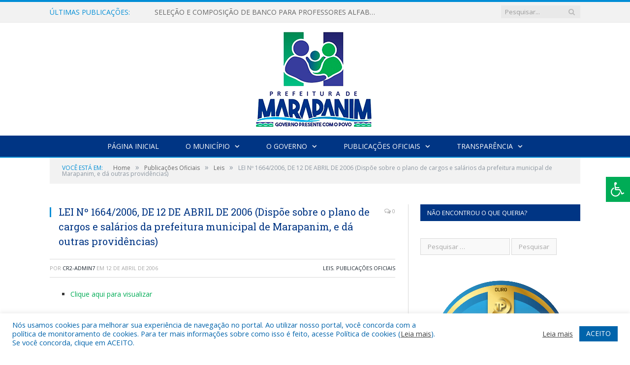

--- FILE ---
content_type: text/html; charset=UTF-8
request_url: https://marapanim.pa.gov.br/lei-no-1664-2006-de-12-de-abril-de-2006/
body_size: 16936
content:

<!DOCTYPE html>

<!--[if IE 8]> <html class="ie ie8" lang="pt-BR"> <![endif]-->
<!--[if IE 9]> <html class="ie ie9" lang="pt-BR"> <![endif]-->
<!--[if gt IE 9]><!--> <html lang="pt-BR"> <!--<![endif]-->

<head>


<meta charset="UTF-8" />


 
<meta name="viewport" content="width=device-width, initial-scale=1" />
<link rel="pingback" href="https://marapanim.pa.gov.br/xmlrpc.php" />
	
<link rel="shortcut icon" href="https://marapanim.pa.gov.br/wp-content/uploads/2020/06/favicon-cr2.png" />	

<link rel="apple-touch-icon-precomposed" href="https://marapanim.pa.gov.br/wp-content/uploads/2020/06/favicon-cr2.png" />
	
<meta name='robots' content='index, follow, max-image-preview:large, max-snippet:-1, max-video-preview:-1' />
	<style>img:is([sizes="auto" i], [sizes^="auto," i]) { contain-intrinsic-size: 3000px 1500px }</style>
	
	<!-- This site is optimized with the Yoast SEO plugin v26.0 - https://yoast.com/wordpress/plugins/seo/ -->
	<title>LEI Nº 1664/2006, DE 12 DE ABRIL DE 2006 (Dispõe sobre o plano de cargos e salários da prefeitura municipal de Marapanim, e dá outras providências) - Prefeitura Municipal de Marapanim | Gestão 2025-2028</title>
	<link rel="canonical" href="https://marapanim.pa.gov.br/lei-no-1664-2006-de-12-de-abril-de-2006/" />
	<meta property="og:locale" content="pt_BR" />
	<meta property="og:type" content="article" />
	<meta property="og:title" content="LEI Nº 1664/2006, DE 12 DE ABRIL DE 2006 (Dispõe sobre o plano de cargos e salários da prefeitura municipal de Marapanim, e dá outras providências) - Prefeitura Municipal de Marapanim | Gestão 2025-2028" />
	<meta property="og:description" content="Clique aqui para visualizar" />
	<meta property="og:url" content="https://marapanim.pa.gov.br/lei-no-1664-2006-de-12-de-abril-de-2006/" />
	<meta property="og:site_name" content="Prefeitura Municipal de Marapanim | Gestão 2025-2028" />
	<meta property="article:published_time" content="2006-04-12T17:52:36+00:00" />
	<meta property="article:modified_time" content="2022-05-11T17:57:41+00:00" />
	<meta property="og:image" content="https://marapanim.pa.gov.br/wp-content/uploads/2022/05/Sem-imagem-colorido-marapanim.png" />
	<meta property="og:image:width" content="1024" />
	<meta property="og:image:height" content="768" />
	<meta property="og:image:type" content="image/png" />
	<meta name="author" content="cr2-admin7" />
	<meta name="twitter:label1" content="Escrito por" />
	<meta name="twitter:data1" content="cr2-admin7" />
	<script type="application/ld+json" class="yoast-schema-graph">{"@context":"https://schema.org","@graph":[{"@type":"WebPage","@id":"https://marapanim.pa.gov.br/lei-no-1664-2006-de-12-de-abril-de-2006/","url":"https://marapanim.pa.gov.br/lei-no-1664-2006-de-12-de-abril-de-2006/","name":"LEI Nº 1664/2006, DE 12 DE ABRIL DE 2006 (Dispõe sobre o plano de cargos e salários da prefeitura municipal de Marapanim, e dá outras providências) - Prefeitura Municipal de Marapanim | Gestão 2025-2028","isPartOf":{"@id":"https://marapanim.pa.gov.br/#website"},"primaryImageOfPage":{"@id":"https://marapanim.pa.gov.br/lei-no-1664-2006-de-12-de-abril-de-2006/#primaryimage"},"image":{"@id":"https://marapanim.pa.gov.br/lei-no-1664-2006-de-12-de-abril-de-2006/#primaryimage"},"thumbnailUrl":"https://marapanim.pa.gov.br/wp-content/uploads/2022/05/Sem-imagem-colorido-marapanim.png","datePublished":"2006-04-12T17:52:36+00:00","dateModified":"2022-05-11T17:57:41+00:00","author":{"@id":"https://marapanim.pa.gov.br/#/schema/person/c63c27b387c1d13f31bd16a4b0ef3d33"},"inLanguage":"pt-BR","potentialAction":[{"@type":"ReadAction","target":["https://marapanim.pa.gov.br/lei-no-1664-2006-de-12-de-abril-de-2006/"]}]},{"@type":"ImageObject","inLanguage":"pt-BR","@id":"https://marapanim.pa.gov.br/lei-no-1664-2006-de-12-de-abril-de-2006/#primaryimage","url":"https://marapanim.pa.gov.br/wp-content/uploads/2022/05/Sem-imagem-colorido-marapanim.png","contentUrl":"https://marapanim.pa.gov.br/wp-content/uploads/2022/05/Sem-imagem-colorido-marapanim.png","width":1024,"height":768},{"@type":"WebSite","@id":"https://marapanim.pa.gov.br/#website","url":"https://marapanim.pa.gov.br/","name":"Prefeitura Municipal de Marapanim | Gestão 2025-2028","description":"Site oficial da Prefeitura Municipal de Marapanim","potentialAction":[{"@type":"SearchAction","target":{"@type":"EntryPoint","urlTemplate":"https://marapanim.pa.gov.br/?s={search_term_string}"},"query-input":{"@type":"PropertyValueSpecification","valueRequired":true,"valueName":"search_term_string"}}],"inLanguage":"pt-BR"},{"@type":"Person","@id":"https://marapanim.pa.gov.br/#/schema/person/c63c27b387c1d13f31bd16a4b0ef3d33","name":"cr2-admin7","image":{"@type":"ImageObject","inLanguage":"pt-BR","@id":"https://marapanim.pa.gov.br/#/schema/person/image/","url":"https://secure.gravatar.com/avatar/7e0402aa11e91bb8aa8a7c6b64146517a7337d48fdac50e07c495efd61016444?s=96&d=mm&r=g","contentUrl":"https://secure.gravatar.com/avatar/7e0402aa11e91bb8aa8a7c6b64146517a7337d48fdac50e07c495efd61016444?s=96&d=mm&r=g","caption":"cr2-admin7"},"url":"https://marapanim.pa.gov.br/author/cr2-admin7/"}]}</script>
	<!-- / Yoast SEO plugin. -->


<link rel='dns-prefetch' href='//maxcdn.bootstrapcdn.com' />
<link rel='dns-prefetch' href='//fonts.googleapis.com' />
<link rel="alternate" type="application/rss+xml" title="Feed para Prefeitura Municipal de Marapanim | Gestão 2025-2028 &raquo;" href="https://marapanim.pa.gov.br/feed/" />
<link rel="alternate" type="application/rss+xml" title="Feed de comentários para Prefeitura Municipal de Marapanim | Gestão 2025-2028 &raquo;" href="https://marapanim.pa.gov.br/comments/feed/" />
<script type="text/javascript">
/* <![CDATA[ */
window._wpemojiSettings = {"baseUrl":"https:\/\/s.w.org\/images\/core\/emoji\/16.0.1\/72x72\/","ext":".png","svgUrl":"https:\/\/s.w.org\/images\/core\/emoji\/16.0.1\/svg\/","svgExt":".svg","source":{"concatemoji":"https:\/\/marapanim.pa.gov.br\/wp-includes\/js\/wp-emoji-release.min.js?ver=6.8.3"}};
/*! This file is auto-generated */
!function(s,n){var o,i,e;function c(e){try{var t={supportTests:e,timestamp:(new Date).valueOf()};sessionStorage.setItem(o,JSON.stringify(t))}catch(e){}}function p(e,t,n){e.clearRect(0,0,e.canvas.width,e.canvas.height),e.fillText(t,0,0);var t=new Uint32Array(e.getImageData(0,0,e.canvas.width,e.canvas.height).data),a=(e.clearRect(0,0,e.canvas.width,e.canvas.height),e.fillText(n,0,0),new Uint32Array(e.getImageData(0,0,e.canvas.width,e.canvas.height).data));return t.every(function(e,t){return e===a[t]})}function u(e,t){e.clearRect(0,0,e.canvas.width,e.canvas.height),e.fillText(t,0,0);for(var n=e.getImageData(16,16,1,1),a=0;a<n.data.length;a++)if(0!==n.data[a])return!1;return!0}function f(e,t,n,a){switch(t){case"flag":return n(e,"\ud83c\udff3\ufe0f\u200d\u26a7\ufe0f","\ud83c\udff3\ufe0f\u200b\u26a7\ufe0f")?!1:!n(e,"\ud83c\udde8\ud83c\uddf6","\ud83c\udde8\u200b\ud83c\uddf6")&&!n(e,"\ud83c\udff4\udb40\udc67\udb40\udc62\udb40\udc65\udb40\udc6e\udb40\udc67\udb40\udc7f","\ud83c\udff4\u200b\udb40\udc67\u200b\udb40\udc62\u200b\udb40\udc65\u200b\udb40\udc6e\u200b\udb40\udc67\u200b\udb40\udc7f");case"emoji":return!a(e,"\ud83e\udedf")}return!1}function g(e,t,n,a){var r="undefined"!=typeof WorkerGlobalScope&&self instanceof WorkerGlobalScope?new OffscreenCanvas(300,150):s.createElement("canvas"),o=r.getContext("2d",{willReadFrequently:!0}),i=(o.textBaseline="top",o.font="600 32px Arial",{});return e.forEach(function(e){i[e]=t(o,e,n,a)}),i}function t(e){var t=s.createElement("script");t.src=e,t.defer=!0,s.head.appendChild(t)}"undefined"!=typeof Promise&&(o="wpEmojiSettingsSupports",i=["flag","emoji"],n.supports={everything:!0,everythingExceptFlag:!0},e=new Promise(function(e){s.addEventListener("DOMContentLoaded",e,{once:!0})}),new Promise(function(t){var n=function(){try{var e=JSON.parse(sessionStorage.getItem(o));if("object"==typeof e&&"number"==typeof e.timestamp&&(new Date).valueOf()<e.timestamp+604800&&"object"==typeof e.supportTests)return e.supportTests}catch(e){}return null}();if(!n){if("undefined"!=typeof Worker&&"undefined"!=typeof OffscreenCanvas&&"undefined"!=typeof URL&&URL.createObjectURL&&"undefined"!=typeof Blob)try{var e="postMessage("+g.toString()+"("+[JSON.stringify(i),f.toString(),p.toString(),u.toString()].join(",")+"));",a=new Blob([e],{type:"text/javascript"}),r=new Worker(URL.createObjectURL(a),{name:"wpTestEmojiSupports"});return void(r.onmessage=function(e){c(n=e.data),r.terminate(),t(n)})}catch(e){}c(n=g(i,f,p,u))}t(n)}).then(function(e){for(var t in e)n.supports[t]=e[t],n.supports.everything=n.supports.everything&&n.supports[t],"flag"!==t&&(n.supports.everythingExceptFlag=n.supports.everythingExceptFlag&&n.supports[t]);n.supports.everythingExceptFlag=n.supports.everythingExceptFlag&&!n.supports.flag,n.DOMReady=!1,n.readyCallback=function(){n.DOMReady=!0}}).then(function(){return e}).then(function(){var e;n.supports.everything||(n.readyCallback(),(e=n.source||{}).concatemoji?t(e.concatemoji):e.wpemoji&&e.twemoji&&(t(e.twemoji),t(e.wpemoji)))}))}((window,document),window._wpemojiSettings);
/* ]]> */
</script>
<style id='wp-emoji-styles-inline-css' type='text/css'>

	img.wp-smiley, img.emoji {
		display: inline !important;
		border: none !important;
		box-shadow: none !important;
		height: 1em !important;
		width: 1em !important;
		margin: 0 0.07em !important;
		vertical-align: -0.1em !important;
		background: none !important;
		padding: 0 !important;
	}
</style>
<link rel='stylesheet' id='wp-block-library-css' href='https://marapanim.pa.gov.br/wp-includes/css/dist/block-library/style.min.css?ver=6.8.3' type='text/css' media='all' />
<style id='classic-theme-styles-inline-css' type='text/css'>
/*! This file is auto-generated */
.wp-block-button__link{color:#fff;background-color:#32373c;border-radius:9999px;box-shadow:none;text-decoration:none;padding:calc(.667em + 2px) calc(1.333em + 2px);font-size:1.125em}.wp-block-file__button{background:#32373c;color:#fff;text-decoration:none}
</style>
<style id='global-styles-inline-css' type='text/css'>
:root{--wp--preset--aspect-ratio--square: 1;--wp--preset--aspect-ratio--4-3: 4/3;--wp--preset--aspect-ratio--3-4: 3/4;--wp--preset--aspect-ratio--3-2: 3/2;--wp--preset--aspect-ratio--2-3: 2/3;--wp--preset--aspect-ratio--16-9: 16/9;--wp--preset--aspect-ratio--9-16: 9/16;--wp--preset--color--black: #000000;--wp--preset--color--cyan-bluish-gray: #abb8c3;--wp--preset--color--white: #ffffff;--wp--preset--color--pale-pink: #f78da7;--wp--preset--color--vivid-red: #cf2e2e;--wp--preset--color--luminous-vivid-orange: #ff6900;--wp--preset--color--luminous-vivid-amber: #fcb900;--wp--preset--color--light-green-cyan: #7bdcb5;--wp--preset--color--vivid-green-cyan: #00d084;--wp--preset--color--pale-cyan-blue: #8ed1fc;--wp--preset--color--vivid-cyan-blue: #0693e3;--wp--preset--color--vivid-purple: #9b51e0;--wp--preset--gradient--vivid-cyan-blue-to-vivid-purple: linear-gradient(135deg,rgba(6,147,227,1) 0%,rgb(155,81,224) 100%);--wp--preset--gradient--light-green-cyan-to-vivid-green-cyan: linear-gradient(135deg,rgb(122,220,180) 0%,rgb(0,208,130) 100%);--wp--preset--gradient--luminous-vivid-amber-to-luminous-vivid-orange: linear-gradient(135deg,rgba(252,185,0,1) 0%,rgba(255,105,0,1) 100%);--wp--preset--gradient--luminous-vivid-orange-to-vivid-red: linear-gradient(135deg,rgba(255,105,0,1) 0%,rgb(207,46,46) 100%);--wp--preset--gradient--very-light-gray-to-cyan-bluish-gray: linear-gradient(135deg,rgb(238,238,238) 0%,rgb(169,184,195) 100%);--wp--preset--gradient--cool-to-warm-spectrum: linear-gradient(135deg,rgb(74,234,220) 0%,rgb(151,120,209) 20%,rgb(207,42,186) 40%,rgb(238,44,130) 60%,rgb(251,105,98) 80%,rgb(254,248,76) 100%);--wp--preset--gradient--blush-light-purple: linear-gradient(135deg,rgb(255,206,236) 0%,rgb(152,150,240) 100%);--wp--preset--gradient--blush-bordeaux: linear-gradient(135deg,rgb(254,205,165) 0%,rgb(254,45,45) 50%,rgb(107,0,62) 100%);--wp--preset--gradient--luminous-dusk: linear-gradient(135deg,rgb(255,203,112) 0%,rgb(199,81,192) 50%,rgb(65,88,208) 100%);--wp--preset--gradient--pale-ocean: linear-gradient(135deg,rgb(255,245,203) 0%,rgb(182,227,212) 50%,rgb(51,167,181) 100%);--wp--preset--gradient--electric-grass: linear-gradient(135deg,rgb(202,248,128) 0%,rgb(113,206,126) 100%);--wp--preset--gradient--midnight: linear-gradient(135deg,rgb(2,3,129) 0%,rgb(40,116,252) 100%);--wp--preset--font-size--small: 13px;--wp--preset--font-size--medium: 20px;--wp--preset--font-size--large: 36px;--wp--preset--font-size--x-large: 42px;--wp--preset--spacing--20: 0.44rem;--wp--preset--spacing--30: 0.67rem;--wp--preset--spacing--40: 1rem;--wp--preset--spacing--50: 1.5rem;--wp--preset--spacing--60: 2.25rem;--wp--preset--spacing--70: 3.38rem;--wp--preset--spacing--80: 5.06rem;--wp--preset--shadow--natural: 6px 6px 9px rgba(0, 0, 0, 0.2);--wp--preset--shadow--deep: 12px 12px 50px rgba(0, 0, 0, 0.4);--wp--preset--shadow--sharp: 6px 6px 0px rgba(0, 0, 0, 0.2);--wp--preset--shadow--outlined: 6px 6px 0px -3px rgba(255, 255, 255, 1), 6px 6px rgba(0, 0, 0, 1);--wp--preset--shadow--crisp: 6px 6px 0px rgba(0, 0, 0, 1);}:where(.is-layout-flex){gap: 0.5em;}:where(.is-layout-grid){gap: 0.5em;}body .is-layout-flex{display: flex;}.is-layout-flex{flex-wrap: wrap;align-items: center;}.is-layout-flex > :is(*, div){margin: 0;}body .is-layout-grid{display: grid;}.is-layout-grid > :is(*, div){margin: 0;}:where(.wp-block-columns.is-layout-flex){gap: 2em;}:where(.wp-block-columns.is-layout-grid){gap: 2em;}:where(.wp-block-post-template.is-layout-flex){gap: 1.25em;}:where(.wp-block-post-template.is-layout-grid){gap: 1.25em;}.has-black-color{color: var(--wp--preset--color--black) !important;}.has-cyan-bluish-gray-color{color: var(--wp--preset--color--cyan-bluish-gray) !important;}.has-white-color{color: var(--wp--preset--color--white) !important;}.has-pale-pink-color{color: var(--wp--preset--color--pale-pink) !important;}.has-vivid-red-color{color: var(--wp--preset--color--vivid-red) !important;}.has-luminous-vivid-orange-color{color: var(--wp--preset--color--luminous-vivid-orange) !important;}.has-luminous-vivid-amber-color{color: var(--wp--preset--color--luminous-vivid-amber) !important;}.has-light-green-cyan-color{color: var(--wp--preset--color--light-green-cyan) !important;}.has-vivid-green-cyan-color{color: var(--wp--preset--color--vivid-green-cyan) !important;}.has-pale-cyan-blue-color{color: var(--wp--preset--color--pale-cyan-blue) !important;}.has-vivid-cyan-blue-color{color: var(--wp--preset--color--vivid-cyan-blue) !important;}.has-vivid-purple-color{color: var(--wp--preset--color--vivid-purple) !important;}.has-black-background-color{background-color: var(--wp--preset--color--black) !important;}.has-cyan-bluish-gray-background-color{background-color: var(--wp--preset--color--cyan-bluish-gray) !important;}.has-white-background-color{background-color: var(--wp--preset--color--white) !important;}.has-pale-pink-background-color{background-color: var(--wp--preset--color--pale-pink) !important;}.has-vivid-red-background-color{background-color: var(--wp--preset--color--vivid-red) !important;}.has-luminous-vivid-orange-background-color{background-color: var(--wp--preset--color--luminous-vivid-orange) !important;}.has-luminous-vivid-amber-background-color{background-color: var(--wp--preset--color--luminous-vivid-amber) !important;}.has-light-green-cyan-background-color{background-color: var(--wp--preset--color--light-green-cyan) !important;}.has-vivid-green-cyan-background-color{background-color: var(--wp--preset--color--vivid-green-cyan) !important;}.has-pale-cyan-blue-background-color{background-color: var(--wp--preset--color--pale-cyan-blue) !important;}.has-vivid-cyan-blue-background-color{background-color: var(--wp--preset--color--vivid-cyan-blue) !important;}.has-vivid-purple-background-color{background-color: var(--wp--preset--color--vivid-purple) !important;}.has-black-border-color{border-color: var(--wp--preset--color--black) !important;}.has-cyan-bluish-gray-border-color{border-color: var(--wp--preset--color--cyan-bluish-gray) !important;}.has-white-border-color{border-color: var(--wp--preset--color--white) !important;}.has-pale-pink-border-color{border-color: var(--wp--preset--color--pale-pink) !important;}.has-vivid-red-border-color{border-color: var(--wp--preset--color--vivid-red) !important;}.has-luminous-vivid-orange-border-color{border-color: var(--wp--preset--color--luminous-vivid-orange) !important;}.has-luminous-vivid-amber-border-color{border-color: var(--wp--preset--color--luminous-vivid-amber) !important;}.has-light-green-cyan-border-color{border-color: var(--wp--preset--color--light-green-cyan) !important;}.has-vivid-green-cyan-border-color{border-color: var(--wp--preset--color--vivid-green-cyan) !important;}.has-pale-cyan-blue-border-color{border-color: var(--wp--preset--color--pale-cyan-blue) !important;}.has-vivid-cyan-blue-border-color{border-color: var(--wp--preset--color--vivid-cyan-blue) !important;}.has-vivid-purple-border-color{border-color: var(--wp--preset--color--vivid-purple) !important;}.has-vivid-cyan-blue-to-vivid-purple-gradient-background{background: var(--wp--preset--gradient--vivid-cyan-blue-to-vivid-purple) !important;}.has-light-green-cyan-to-vivid-green-cyan-gradient-background{background: var(--wp--preset--gradient--light-green-cyan-to-vivid-green-cyan) !important;}.has-luminous-vivid-amber-to-luminous-vivid-orange-gradient-background{background: var(--wp--preset--gradient--luminous-vivid-amber-to-luminous-vivid-orange) !important;}.has-luminous-vivid-orange-to-vivid-red-gradient-background{background: var(--wp--preset--gradient--luminous-vivid-orange-to-vivid-red) !important;}.has-very-light-gray-to-cyan-bluish-gray-gradient-background{background: var(--wp--preset--gradient--very-light-gray-to-cyan-bluish-gray) !important;}.has-cool-to-warm-spectrum-gradient-background{background: var(--wp--preset--gradient--cool-to-warm-spectrum) !important;}.has-blush-light-purple-gradient-background{background: var(--wp--preset--gradient--blush-light-purple) !important;}.has-blush-bordeaux-gradient-background{background: var(--wp--preset--gradient--blush-bordeaux) !important;}.has-luminous-dusk-gradient-background{background: var(--wp--preset--gradient--luminous-dusk) !important;}.has-pale-ocean-gradient-background{background: var(--wp--preset--gradient--pale-ocean) !important;}.has-electric-grass-gradient-background{background: var(--wp--preset--gradient--electric-grass) !important;}.has-midnight-gradient-background{background: var(--wp--preset--gradient--midnight) !important;}.has-small-font-size{font-size: var(--wp--preset--font-size--small) !important;}.has-medium-font-size{font-size: var(--wp--preset--font-size--medium) !important;}.has-large-font-size{font-size: var(--wp--preset--font-size--large) !important;}.has-x-large-font-size{font-size: var(--wp--preset--font-size--x-large) !important;}
:where(.wp-block-post-template.is-layout-flex){gap: 1.25em;}:where(.wp-block-post-template.is-layout-grid){gap: 1.25em;}
:where(.wp-block-columns.is-layout-flex){gap: 2em;}:where(.wp-block-columns.is-layout-grid){gap: 2em;}
:root :where(.wp-block-pullquote){font-size: 1.5em;line-height: 1.6;}
</style>
<link rel='stylesheet' id='cookie-law-info-css' href='https://marapanim.pa.gov.br/wp-content/plugins/cookie-law-info/legacy/public/css/cookie-law-info-public.css?ver=3.3.5' type='text/css' media='all' />
<link rel='stylesheet' id='cookie-law-info-gdpr-css' href='https://marapanim.pa.gov.br/wp-content/plugins/cookie-law-info/legacy/public/css/cookie-law-info-gdpr.css?ver=3.3.5' type='text/css' media='all' />
<link rel='stylesheet' id='page-list-style-css' href='https://marapanim.pa.gov.br/wp-content/plugins/page-list/css/page-list.css?ver=5.8' type='text/css' media='all' />
<link rel='stylesheet' id='fontawsome-css' href='//maxcdn.bootstrapcdn.com/font-awesome/4.6.3/css/font-awesome.min.css?ver=1.0.5' type='text/css' media='all' />
<link rel='stylesheet' id='sogo_accessibility-css' href='https://marapanim.pa.gov.br/wp-content/plugins/sogo-accessibility/public/css/sogo-accessibility-public.css?ver=1.0.5' type='text/css' media='all' />
<link rel='stylesheet' id='wp-polls-css' href='https://marapanim.pa.gov.br/wp-content/plugins/wp-polls/polls-css.css?ver=2.77.3' type='text/css' media='all' />
<style id='wp-polls-inline-css' type='text/css'>
.wp-polls .pollbar {
	margin: 1px;
	font-size: 6px;
	line-height: 8px;
	height: 8px;
	background-image: url('https://marapanim.pa.gov.br/wp-content/plugins/wp-polls/images/default/pollbg.gif');
	border: 1px solid #c8c8c8;
}

</style>
<link rel='stylesheet' id='smartmag-fonts-css' href='https://fonts.googleapis.com/css?family=Open+Sans:400,400Italic,600,700|Roboto+Slab|Merriweather:300italic&#038;subset' type='text/css' media='all' />
<link rel='stylesheet' id='smartmag-core-css' href='https://marapanim.pa.gov.br/wp-content/themes/cr2-v3/style.css?ver=2.6.1' type='text/css' media='all' />
<link rel='stylesheet' id='smartmag-responsive-css' href='https://marapanim.pa.gov.br/wp-content/themes/cr2-v3/css/responsive.css?ver=2.6.1' type='text/css' media='all' />
<link rel='stylesheet' id='pretty-photo-css' href='https://marapanim.pa.gov.br/wp-content/themes/cr2-v3/css/prettyPhoto.css?ver=2.6.1' type='text/css' media='all' />
<link rel='stylesheet' id='smartmag-font-awesome-css' href='https://marapanim.pa.gov.br/wp-content/themes/cr2-v3/css/fontawesome/css/font-awesome.min.css?ver=2.6.1' type='text/css' media='all' />
<link rel='stylesheet' id='custom-css-css' href='https://marapanim.pa.gov.br/?bunyad_custom_css=1&#038;ver=6.8.3' type='text/css' media='all' />
<script type="text/javascript" src="https://marapanim.pa.gov.br/wp-includes/js/jquery/jquery.min.js?ver=3.7.1" id="jquery-core-js"></script>
<script type="text/javascript" src="https://marapanim.pa.gov.br/wp-includes/js/jquery/jquery-migrate.min.js?ver=3.4.1" id="jquery-migrate-js"></script>
<script type="text/javascript" id="cookie-law-info-js-extra">
/* <![CDATA[ */
var Cli_Data = {"nn_cookie_ids":[],"cookielist":[],"non_necessary_cookies":[],"ccpaEnabled":"","ccpaRegionBased":"","ccpaBarEnabled":"","strictlyEnabled":["necessary","obligatoire"],"ccpaType":"gdpr","js_blocking":"1","custom_integration":"","triggerDomRefresh":"","secure_cookies":""};
var cli_cookiebar_settings = {"animate_speed_hide":"500","animate_speed_show":"500","background":"#FFF","border":"#b1a6a6c2","border_on":"","button_1_button_colour":"#61a229","button_1_button_hover":"#4e8221","button_1_link_colour":"#fff","button_1_as_button":"1","button_1_new_win":"","button_2_button_colour":"#333","button_2_button_hover":"#292929","button_2_link_colour":"#444","button_2_as_button":"","button_2_hidebar":"","button_3_button_colour":"#dedfe0","button_3_button_hover":"#b2b2b3","button_3_link_colour":"#333333","button_3_as_button":"1","button_3_new_win":"","button_4_button_colour":"#dedfe0","button_4_button_hover":"#b2b2b3","button_4_link_colour":"#333333","button_4_as_button":"1","button_7_button_colour":"#0064ab","button_7_button_hover":"#005089","button_7_link_colour":"#fff","button_7_as_button":"1","button_7_new_win":"","font_family":"inherit","header_fix":"","notify_animate_hide":"1","notify_animate_show":"","notify_div_id":"#cookie-law-info-bar","notify_position_horizontal":"right","notify_position_vertical":"bottom","scroll_close":"","scroll_close_reload":"","accept_close_reload":"","reject_close_reload":"","showagain_tab":"","showagain_background":"#fff","showagain_border":"#000","showagain_div_id":"#cookie-law-info-again","showagain_x_position":"100px","text":"#0064ab","show_once_yn":"","show_once":"10000","logging_on":"","as_popup":"","popup_overlay":"1","bar_heading_text":"","cookie_bar_as":"banner","popup_showagain_position":"bottom-right","widget_position":"left"};
var log_object = {"ajax_url":"https:\/\/marapanim.pa.gov.br\/wp-admin\/admin-ajax.php"};
/* ]]> */
</script>
<script type="text/javascript" src="https://marapanim.pa.gov.br/wp-content/plugins/cookie-law-info/legacy/public/js/cookie-law-info-public.js?ver=3.3.5" id="cookie-law-info-js"></script>
<script type="text/javascript" src="https://marapanim.pa.gov.br/wp-content/themes/cr2-v3/js/jquery.prettyPhoto.js?ver=6.8.3" id="pretty-photo-smartmag-js"></script>
<script type="text/javascript" src="https://marapanim.pa.gov.br/wp-content/plugins/maxbuttons-pro-2.5.1/js/maxbuttons.js?ver=6.8.3" id="maxbuttons-js-js"></script>
<link rel="https://api.w.org/" href="https://marapanim.pa.gov.br/wp-json/" /><link rel="alternate" title="JSON" type="application/json" href="https://marapanim.pa.gov.br/wp-json/wp/v2/posts/6398" /><link rel="EditURI" type="application/rsd+xml" title="RSD" href="https://marapanim.pa.gov.br/xmlrpc.php?rsd" />
<meta name="generator" content="WordPress 6.8.3" />
<link rel='shortlink' href='https://marapanim.pa.gov.br/?p=6398' />
<link rel="alternate" title="oEmbed (JSON)" type="application/json+oembed" href="https://marapanim.pa.gov.br/wp-json/oembed/1.0/embed?url=https%3A%2F%2Fmarapanim.pa.gov.br%2Flei-no-1664-2006-de-12-de-abril-de-2006%2F" />
<link rel="alternate" title="oEmbed (XML)" type="text/xml+oembed" href="https://marapanim.pa.gov.br/wp-json/oembed/1.0/embed?url=https%3A%2F%2Fmarapanim.pa.gov.br%2Flei-no-1664-2006-de-12-de-abril-de-2006%2F&#038;format=xml" />
	<style>.main-featured .row { opacity: 1; }.no-display {
    will-change: opacity;
    opacity: 1;
}</style>
<!--[if lt IE 9]>
<script src="https://marapanim.pa.gov.br/wp-content/themes/cr2-v3/js/html5.js" type="text/javascript"></script>
<![endif]-->

</head>


<body data-rsssl=1 class="wp-singular post-template-default single single-post postid-6398 single-format-standard wp-theme-cr2-v3 page-builder right-sidebar full has-nav-dark has-nav-full">

<div class="main-wrap">

	
	
	<div class="top-bar">

		<div class="wrap">
			<section class="top-bar-content cf">
			
								<div class="trending-ticker">
					<span class="heading">Últimas publicações:</span>

					<ul>
												
												
							<li><a href="https://marapanim.pa.gov.br/selecao-e-composicao-de-banco-para-professores-alfabetizadores-no-ambito-do-programa-brasil-alfabetizado-pba-novo-ciclo/" title="SELEÇÃO E COMPOSIÇÃO DE BANCO PARA PROFESSORES ALFABETIZADORES NO ÂMBITO DO PROGRAMA BRASIL ALFABETIZADO &#8211; PBA NOVO CICLO">SELEÇÃO E COMPOSIÇÃO DE BANCO PARA PROFESSORES ALFABETIZADORES NO ÂMBITO DO PROGRAMA BRASIL ALFABETIZADO &#8211; PBA NOVO CICLO</a></li>
						
												
							<li><a href="https://marapanim.pa.gov.br/aldir-blanc/" title="ALDIR BLANC">ALDIR BLANC</a></li>
						
												
							<li><a href="https://marapanim.pa.gov.br/lei-municipal-no-1978-2023-de-06-de-dezembro-de-2023-loa-2024/" title="LEI MUNICIPAL Nº 1978/2023, DE 06 DE DEZEMBRO DE 2023 (LOA 2024-Estima a receita e fixa a despesa, em igual valor, do município de Marapanim, estado do Pará, para o exercício financeiro de 2024)">LEI MUNICIPAL Nº 1978/2023, DE 06 DE DEZEMBRO DE 2023 (LOA 2024-Estima a receita e fixa a despesa, em igual valor, do município de Marapanim, estado do Pará, para o exercício financeiro de 2024)</a></li>
						
												
							<li><a href="https://marapanim.pa.gov.br/portarias-2023/" title="PORTARIAS 2023">PORTARIAS 2023</a></li>
						
												
							<li><a href="https://marapanim.pa.gov.br/adesao-a-ata-de-registro-de-precos-no-05-2023/" title="ADESÃO A ATA DE REGISTRO DE PREÇOS Nº 05/2023 (ADESÃO A ATA DE REGISTRO DE PREÇO Nº15/2023, ORIUNDA DO PREGÃO ELETRÔNICO SRP Nº 15/2023, GERENCIADO PELA PREFEITURA MUNICIPAL DE BUJARU, OBJETIVANDO A CONTRATAÇÃO DE EMPRESA ESPECIALIZADA EM SERVIÇOS DE PUBLICAÇÃO DE AVISOS E ATOS OFICIAIS DO MUNICÍPIO DE MARAPANIM, TAIS COMO: AVISOS DE LICITAÇÕES, EXTRATOS, CITAÇÕES E DEMAIS ATOS DE INTERESSE DO MUNICÍPIO, PARA ATENDER AS NECESSIDADES DA PREFEITURA MUNICIPAL)">ADESÃO A ATA DE REGISTRO DE PREÇOS Nº 05/2023 (ADESÃO A ATA DE REGISTRO DE PREÇO Nº15/2023, ORIUNDA DO PREGÃO ELETRÔNICO SRP Nº 15/2023, GERENCIADO PELA PREFEITURA MUNICIPAL DE BUJARU, OBJETIVANDO A CONTRATAÇÃO DE EMPRESA ESPECIALIZADA EM SERVIÇOS DE PUBLICAÇÃO DE AVISOS E ATOS OFICIAIS DO MUNICÍPIO DE MARAPANIM, TAIS COMO: AVISOS DE LICITAÇÕES, EXTRATOS, CITAÇÕES E DEMAIS ATOS DE INTERESSE DO MUNICÍPIO, PARA ATENDER AS NECESSIDADES DA PREFEITURA MUNICIPAL)</a></li>
						
												
							<li><a href="https://marapanim.pa.gov.br/pregao-eletronico-no-16-2023/" title="PREGÃO ELETRONICO Nº 16/2023 (AQUISIÇÃO DE MATERIAL PERMANENTE PARA O CRAS ELZA PEREIRA BENTES RIBEIRO)">PREGÃO ELETRONICO Nº 16/2023 (AQUISIÇÃO DE MATERIAL PERMANENTE PARA O CRAS ELZA PEREIRA BENTES RIBEIRO)</a></li>
						
												
							<li><a href="https://marapanim.pa.gov.br/adesao-no-03-2023/" title="ADESÃO Nº 03/2023 (ADESÃO A ATA DE REGISTRO DE PREÇO Nº 008/2022, ORIUNDA DO PREGÃO ELETRONICO SRP Nº 008/2022, GERENCIADO PELA PREFEITURA MUNICIPAL DE SÃO CAETANO DE ODIVELAS, OBJETIVANDO FUTURA E EVENTUAL CONTRATAÇÃO DE EMPRESA PARA FORNECIMENTO DE MATERIAL ELÉTRICO DESTINADO A MANUTENÇÃO PREVENTIVA E CORRETIVA DA ILUMINAÇÃO PÚBLICA E DOS PRÉDIOS PERTENCENTES A PREFEITURA MUNICIPAL DE MARAPANIM-PA)">ADESÃO Nº 03/2023 (ADESÃO A ATA DE REGISTRO DE PREÇO Nº 008/2022, ORIUNDA DO PREGÃO ELETRONICO SRP Nº 008/2022, GERENCIADO PELA PREFEITURA MUNICIPAL DE SÃO CAETANO DE ODIVELAS, OBJETIVANDO FUTURA E EVENTUAL CONTRATAÇÃO DE EMPRESA PARA FORNECIMENTO DE MATERIAL ELÉTRICO DESTINADO A MANUTENÇÃO PREVENTIVA E CORRETIVA DA ILUMINAÇÃO PÚBLICA E DOS PRÉDIOS PERTENCENTES A PREFEITURA MUNICIPAL DE MARAPANIM-PA)</a></li>
						
												
							<li><a href="https://marapanim.pa.gov.br/lei-municipal-no-1976-2023-de-11-de-outubro-de-2023/" title="LEI MUNICIPAL Nº 1976/2023, DE 11 DE OUTUBRO DE 2023 (Dispõe Sobre Autorização para Abertura de Crédito Especial no Valor de R$ 2.600.000,00 (dois Milhões e Seiscentos Mil Reais))">LEI MUNICIPAL Nº 1976/2023, DE 11 DE OUTUBRO DE 2023 (Dispõe Sobre Autorização para Abertura de Crédito Especial no Valor de R$ 2.600.000,00 (dois Milhões e Seiscentos Mil Reais))</a></li>
						
												
											</ul>
				</div>
				
									
					
		<div class="search">
			<form role="search" action="https://marapanim.pa.gov.br/" method="get">
				<input type="text" name="s" class="query" value="" placeholder="Pesquisar..."/>
				<button class="search-button" type="submit"><i class="fa fa-search"></i></button>
			</form>
		</div> <!-- .search -->					
				
								
			</section>
		</div>
		
	</div>
	
	<div id="main-head" class="main-head">
		
		<div class="wrap">
			
			
			<header class="centered">
			
				<div class="title">
							<a href="https://marapanim.pa.gov.br/" title="Prefeitura Municipal de Marapanim | Gestão 2025-2028" rel="home" class">
		
														
								
				<img src="https://marapanim.pa.gov.br/wp-content/uploads/2022/05/logo-5.0-tracado-230-2.png" class="logo-image" alt="Prefeitura Municipal de Marapanim | Gestão 2025-2028"  />
					 
						
		</a>				</div>
				
								
			</header>
				
							
		</div>
		
		
<div class="navigation-wrap cf" data-sticky-nav="1" data-sticky-type="normal">

	<nav class="navigation cf nav-center nav-full nav-dark">
	
		<div class="wrap">
		
			<div class="mobile" data-type="classic" data-search="1">
				<a href="#" class="selected">
					<span class="text">Menu</span><span class="current"></span> <i class="hamburger fa fa-bars"></i>
				</a>
			</div>
			
			<div class="menu-novo-menu-container"><ul id="menu-novo-menu" class="menu accessibility_menu"><li id="menu-item-5821" class="menu-item menu-item-type-post_type menu-item-object-page menu-item-home menu-item-5821"><a href="https://marapanim.pa.gov.br/">Página Inicial</a></li>
<li id="menu-item-822" class="menu-item menu-item-type-post_type menu-item-object-page menu-item-has-children menu-item-822"><a href="https://marapanim.pa.gov.br/o-municipio/">O Município</a>
<ul class="sub-menu">
	<li id="menu-item-823" class="menu-item menu-item-type-post_type menu-item-object-page menu-item-823"><a href="https://marapanim.pa.gov.br/o-municipio/historia/">História</a></li>
	<li id="menu-item-824" class="menu-item menu-item-type-post_type menu-item-object-page menu-item-824"><a href="https://marapanim.pa.gov.br/o-municipio/sobre-o-municipio/">Sobre o Município</a></li>
	<li id="menu-item-825" class="menu-item menu-item-type-post_type menu-item-object-page menu-item-825"><a href="https://marapanim.pa.gov.br/o-municipio/telefones-uteis/">Telefones Úteis</a></li>
	<li id="menu-item-826" class="menu-item menu-item-type-post_type menu-item-object-page menu-item-826"><a href="https://marapanim.pa.gov.br/o-municipio/turismo-e-lazer/">Turismo e Lazer</a></li>
</ul>
</li>
<li id="menu-item-837" class="menu-item menu-item-type-post_type menu-item-object-page menu-item-has-children menu-item-837"><a href="https://marapanim.pa.gov.br/o-governo/">O Governo</a>
<ul class="sub-menu">
	<li id="menu-item-840" class="menu-item menu-item-type-post_type menu-item-object-page menu-item-has-children menu-item-840"><a href="https://marapanim.pa.gov.br/o-governo/prefeito/">Prefeito</a>
	<ul class="sub-menu">
		<li id="menu-item-9934" class="menu-item menu-item-type-custom menu-item-object-custom menu-item-9934"><a href="https://www.portalcr2.com.br/agenda-externa/agenda-marapanim">Agenda do Prefeito</a></li>
	</ul>
</li>
	<li id="menu-item-851" class="menu-item menu-item-type-post_type menu-item-object-page menu-item-851"><a href="https://marapanim.pa.gov.br/o-governo/vice-prefeito/">Vice-Prefeito</a></li>
	<li id="menu-item-841" class="menu-item menu-item-type-post_type menu-item-object-page menu-item-841"><a href="https://marapanim.pa.gov.br/o-governo/estrutura-organizacional/">Estrutura Organizacional</a></li>
</ul>
</li>
<li id="menu-item-1674" class="menu-item menu-item-type-taxonomy menu-item-object-category current-post-ancestor current-menu-parent current-post-parent menu-item-has-children menu-cat-89 menu-item-1674"><a href="https://marapanim.pa.gov.br/c/publicacoes/">Publicações Oficiais</a>
<ul class="sub-menu">
	<li id="menu-item-9581" class="menu-item menu-item-type-custom menu-item-object-custom menu-item-9581"><a target="_blank" href="https://www.portalcr2.com.br/leis-e-atos/leis-marapanim">Decretos</a></li>
	<li id="menu-item-9584" class="menu-item menu-item-type-custom menu-item-object-custom menu-item-9584"><a target="_blank" href="https://www.portalcr2.com.br/leis-e-atos/leis-marapanim">Demais Publicações Oficiais</a></li>
	<li id="menu-item-9582" class="menu-item menu-item-type-custom menu-item-object-custom menu-item-9582"><a target="_blank" href="https://www.portalcr2.com.br/leis-e-atos/leis-marapanim">Leis</a></li>
	<li id="menu-item-9585" class="menu-item menu-item-type-custom menu-item-object-custom menu-item-has-children menu-item-9585"><a target="_blank" href="https://www.portalcr2.com.br/licitacoes/licitacoes-marapanim">Licitações</a>
	<ul class="sub-menu">
		<li id="menu-item-9933" class="menu-item menu-item-type-custom menu-item-object-custom menu-item-9933"><a href="https://www.portalcr2.com.br/contratos/contratos-marapanim">Contratos</a></li>
	</ul>
</li>
	<li id="menu-item-9583" class="menu-item menu-item-type-custom menu-item-object-custom menu-item-9583"><a target="_blank" href="https://www.portalcr2.com.br/leis-e-atos/leis-marapanim">Portarias</a></li>
	<li id="menu-item-9645" class="menu-item menu-item-type-custom menu-item-object-custom menu-item-9645"><a href="https://www.portalcr2.com.br/concurso-processo-seletivo/concursos-e-pss-marapanim">Concursos e Processos Seletivos</a></li>
</ul>
</li>
<li id="menu-item-1879" class="menu-item menu-item-type-post_type menu-item-object-page menu-item-has-children menu-item-1879"><a href="https://marapanim.pa.gov.br/portal-da-transparencia/">Transparência</a>
<ul class="sub-menu">
	<li id="menu-item-5892" class="menu-item menu-item-type-post_type menu-item-object-page menu-item-5892"><a href="https://marapanim.pa.gov.br/covid-19/">COVID-19</a></li>
	<li id="menu-item-5893" class="menu-item menu-item-type-post_type menu-item-object-page menu-item-5893"><a href="https://marapanim.pa.gov.br/portal-da-transparencia/">Portal da Transparência</a></li>
</ul>
</li>
</ul></div>			
						
				<div class="mobile-menu-container"><ul id="menu-novo-menu-1" class="menu mobile-menu accessibility_menu"><li class="menu-item menu-item-type-post_type menu-item-object-page menu-item-home menu-item-5821"><a href="https://marapanim.pa.gov.br/">Página Inicial</a></li>
<li class="menu-item menu-item-type-post_type menu-item-object-page menu-item-has-children menu-item-822"><a href="https://marapanim.pa.gov.br/o-municipio/">O Município</a>
<ul class="sub-menu">
	<li class="menu-item menu-item-type-post_type menu-item-object-page menu-item-823"><a href="https://marapanim.pa.gov.br/o-municipio/historia/">História</a></li>
	<li class="menu-item menu-item-type-post_type menu-item-object-page menu-item-824"><a href="https://marapanim.pa.gov.br/o-municipio/sobre-o-municipio/">Sobre o Município</a></li>
	<li class="menu-item menu-item-type-post_type menu-item-object-page menu-item-825"><a href="https://marapanim.pa.gov.br/o-municipio/telefones-uteis/">Telefones Úteis</a></li>
	<li class="menu-item menu-item-type-post_type menu-item-object-page menu-item-826"><a href="https://marapanim.pa.gov.br/o-municipio/turismo-e-lazer/">Turismo e Lazer</a></li>
</ul>
</li>
<li class="menu-item menu-item-type-post_type menu-item-object-page menu-item-has-children menu-item-837"><a href="https://marapanim.pa.gov.br/o-governo/">O Governo</a>
<ul class="sub-menu">
	<li class="menu-item menu-item-type-post_type menu-item-object-page menu-item-has-children menu-item-840"><a href="https://marapanim.pa.gov.br/o-governo/prefeito/">Prefeito</a>
	<ul class="sub-menu">
		<li class="menu-item menu-item-type-custom menu-item-object-custom menu-item-9934"><a href="https://www.portalcr2.com.br/agenda-externa/agenda-marapanim">Agenda do Prefeito</a></li>
	</ul>
</li>
	<li class="menu-item menu-item-type-post_type menu-item-object-page menu-item-851"><a href="https://marapanim.pa.gov.br/o-governo/vice-prefeito/">Vice-Prefeito</a></li>
	<li class="menu-item menu-item-type-post_type menu-item-object-page menu-item-841"><a href="https://marapanim.pa.gov.br/o-governo/estrutura-organizacional/">Estrutura Organizacional</a></li>
</ul>
</li>
<li class="menu-item menu-item-type-taxonomy menu-item-object-category current-post-ancestor current-menu-parent current-post-parent menu-item-has-children menu-cat-89 menu-item-1674"><a href="https://marapanim.pa.gov.br/c/publicacoes/">Publicações Oficiais</a>
<ul class="sub-menu">
	<li class="menu-item menu-item-type-custom menu-item-object-custom menu-item-9581"><a target="_blank" href="https://www.portalcr2.com.br/leis-e-atos/leis-marapanim">Decretos</a></li>
	<li class="menu-item menu-item-type-custom menu-item-object-custom menu-item-9584"><a target="_blank" href="https://www.portalcr2.com.br/leis-e-atos/leis-marapanim">Demais Publicações Oficiais</a></li>
	<li class="menu-item menu-item-type-custom menu-item-object-custom menu-item-9582"><a target="_blank" href="https://www.portalcr2.com.br/leis-e-atos/leis-marapanim">Leis</a></li>
	<li class="menu-item menu-item-type-custom menu-item-object-custom menu-item-has-children menu-item-9585"><a target="_blank" href="https://www.portalcr2.com.br/licitacoes/licitacoes-marapanim">Licitações</a>
	<ul class="sub-menu">
		<li class="menu-item menu-item-type-custom menu-item-object-custom menu-item-9933"><a href="https://www.portalcr2.com.br/contratos/contratos-marapanim">Contratos</a></li>
	</ul>
</li>
	<li class="menu-item menu-item-type-custom menu-item-object-custom menu-item-9583"><a target="_blank" href="https://www.portalcr2.com.br/leis-e-atos/leis-marapanim">Portarias</a></li>
	<li class="menu-item menu-item-type-custom menu-item-object-custom menu-item-9645"><a href="https://www.portalcr2.com.br/concurso-processo-seletivo/concursos-e-pss-marapanim">Concursos e Processos Seletivos</a></li>
</ul>
</li>
<li class="menu-item menu-item-type-post_type menu-item-object-page menu-item-has-children menu-item-1879"><a href="https://marapanim.pa.gov.br/portal-da-transparencia/">Transparência</a>
<ul class="sub-menu">
	<li class="menu-item menu-item-type-post_type menu-item-object-page menu-item-5892"><a href="https://marapanim.pa.gov.br/covid-19/">COVID-19</a></li>
	<li class="menu-item menu-item-type-post_type menu-item-object-page menu-item-5893"><a href="https://marapanim.pa.gov.br/portal-da-transparencia/">Portal da Transparência</a></li>
</ul>
</li>
</ul></div>			
				
		</div>
		
	</nav>

		
</div>		
		 
		
	</div>	
	<div class="breadcrumbs-wrap">
		
		<div class="wrap">
		<div class="breadcrumbs"><span class="location">Você está em:</span><span itemscope itemtype="http://data-vocabulary.org/Breadcrumb"><a itemprop="url" href="https://marapanim.pa.gov.br/"><span itemprop="title">Home</span></a></span><span class="delim">&raquo;</span><span itemscope itemtype="http://data-vocabulary.org/Breadcrumb"><a itemprop="url"  href="https://marapanim.pa.gov.br/c/publicacoes/"><span itemprop="title">Publicações Oficiais</span></a></span><span class="delim">&raquo;</span><span itemscope itemtype="http://data-vocabulary.org/Breadcrumb"><a itemprop="url"  href="https://marapanim.pa.gov.br/c/publicacoes/leis/"><span itemprop="title">Leis</span></a></span><span class="delim">&raquo;</span><span class="current">LEI Nº 1664/2006, DE 12 DE ABRIL DE 2006 (Dispõe sobre o plano de cargos e salários da prefeitura municipal de Marapanim, e dá outras providências)</span></div>		</div>
		
	</div>


<div class="main wrap cf">

		
	<div class="row">
	
		<div class="col-8 main-content">
		
				
				
<article id="post-6398" class="post-6398 post type-post status-publish format-standard has-post-thumbnail category-leis category-publicacoes" itemscope itemtype="http://schema.org/Article">
	
	<header class="post-header cf">
	
			

		
		
				<div class="heading cf">
				
			<h1 class="post-title item fn" itemprop="name headline">
			LEI Nº 1664/2006, DE 12 DE ABRIL DE 2006 (Dispõe sobre o plano de cargos e salários da prefeitura municipal de Marapanim, e dá outras providências)			</h1>
			
			<a href="https://marapanim.pa.gov.br/lei-no-1664-2006-de-12-de-abril-de-2006/#respond" class="comments"><i class="fa fa-comments-o"></i> 0</a>
		
		</div>

		<div class="post-meta cf">
			<span class="posted-by">Por 
				<span class="reviewer" itemprop="author"><a href="https://marapanim.pa.gov.br/author/cr2-admin7/" title="Posts de cr2-admin7" rel="author">cr2-admin7</a></span>
			</span>
			 
			<span class="posted-on">em				<span class="dtreviewed">
					<time class="value-title" datetime="2006-04-12T14:52:36-03:00" title="2006-04-12" itemprop="datePublished">12 de abril de 2006</time>
				</span>
			</span>
			
			<span class="cats"><a href="https://marapanim.pa.gov.br/c/publicacoes/leis/" rel="category tag">Leis</a>, <a href="https://marapanim.pa.gov.br/c/publicacoes/" rel="category tag">Publicações Oficiais</a></span>
				
		</div>		
			
	</header><!-- .post-header -->

	

	<div class="post-container cf">
	
		<div class="post-content-right">
			<div class="post-content description " itemprop="articleBody">
	
					
				
		<ul>
<li><a href="https://marapanim.pa.gov.br/wp-content/uploads/2022/05/LEI-1.664-2006-PCS.pdf" target="_blank" rel="noopener">Clique aqui para visualizar</a></li>
</ul>

		
				
				
			</div><!-- .post-content -->
		</div>
		
	</div>
	
	
	
	
	<div class="post-share">
		<span class="text">Compartilhar:</span>
		
		<span class="share-links">

			<a href="http://twitter.com/home?status=https%3A%2F%2Fmarapanim.pa.gov.br%2Flei-no-1664-2006-de-12-de-abril-de-2006%2F" class="fa fa-twitter" title="Tweet isso">
				<span class="visuallyhidden">Twitter</span></a>
				
			<a href="http://www.facebook.com/sharer.php?u=https%3A%2F%2Fmarapanim.pa.gov.br%2Flei-no-1664-2006-de-12-de-abril-de-2006%2F" class="fa fa-facebook" title="Compartilhar no Facebook">
				<span class="visuallyhidden">Facebook</span></a>
				
			<a href="http://plus.google.com/share?url=https%3A%2F%2Fmarapanim.pa.gov.br%2Flei-no-1664-2006-de-12-de-abril-de-2006%2F" class="fa fa-google-plus" title="Compartilhar no Google+">
				<span class="visuallyhidden">Google+</span></a>
				
			<a href="http://pinterest.com/pin/create/button/?url=https%3A%2F%2Fmarapanim.pa.gov.br%2Flei-no-1664-2006-de-12-de-abril-de-2006%2F&amp;media=https%3A%2F%2Fmarapanim.pa.gov.br%2Fwp-content%2Fuploads%2F2022%2F05%2FSem-imagem-colorido-marapanim.png" class="fa fa-pinterest"
				title="Compartilhar no Pinterest">
				<span class="visuallyhidden">Pinterest</span></a>
				
			<a href="http://www.linkedin.com/shareArticle?mini=true&amp;url=https%3A%2F%2Fmarapanim.pa.gov.br%2Flei-no-1664-2006-de-12-de-abril-de-2006%2F" class="fa fa-linkedin" title="Compartilhar no LinkedIn">
				<span class="visuallyhidden">LinkedIn</span></a>
				
			<a href="http://www.tumblr.com/share/link?url=https%3A%2F%2Fmarapanim.pa.gov.br%2Flei-no-1664-2006-de-12-de-abril-de-2006%2F&amp;name=LEI+N%C2%BA+1664%2F2006%2C+DE+12+DE+ABRIL+DE+2006+%28Disp%C3%B5e+sobre+o+plano+de+cargos+e+sal%C3%A1rios+da+prefeitura+municipal+de+Marapanim%2C+e+d%C3%A1+outras+provid%C3%AAncias%29" class="fa fa-tumblr"
				title="Compartilhar no Tymblr">
				<span class="visuallyhidden">Tumblr</span></a>
				
			<a href="mailto:?subject=LEI%20N%C2%BA%201664%2F2006%2C%20DE%2012%20DE%20ABRIL%20DE%202006%20%28Disp%C3%B5e%20sobre%20o%20plano%20de%20cargos%20e%20sal%C3%A1rios%20da%20prefeitura%20municipal%20de%20Marapanim%2C%20e%20d%C3%A1%20outras%20provid%C3%AAncias%29&amp;body=https%3A%2F%2Fmarapanim.pa.gov.br%2Flei-no-1664-2006-de-12-de-abril-de-2006%2F" class="fa fa-envelope-o"
				title="Compartilhar via Email">
				<span class="visuallyhidden">Email</span></a>
			
		</span>
	</div>
	
		
</article>




	
	<section class="related-posts">
		<h3 class="section-head">Conteúdo relacionado</h3> 
		<ul class="highlights-box three-col related-posts">
		
				
			<li class="highlights column one-third">
				
				<article>
						
					<a href="https://marapanim.pa.gov.br/lei-municipal-no-1978-2023-de-06-de-dezembro-de-2023-loa-2024/" title="LEI MUNICIPAL Nº 1978/2023, DE 06 DE DEZEMBRO DE 2023 (LOA 2024-Estima a receita e fixa a despesa, em igual valor, do município de Marapanim, estado do Pará, para o exercício financeiro de 2024)" class="image-link">
						<img width="214" height="140" src="https://marapanim.pa.gov.br/wp-content/uploads/2022/05/Sem-imagem-colorido-marapanim-214x140.png" class="image wp-post-image" alt="" title="LEI MUNICIPAL Nº 1978/2023, DE 06 DE DEZEMBRO DE 2023 (LOA 2024-Estima a receita e fixa a despesa, em igual valor, do município de Marapanim, estado do Pará, para o exercício financeiro de 2024)" decoding="async" />	
											</a>
					
										
					<h2><a href="https://marapanim.pa.gov.br/lei-municipal-no-1978-2023-de-06-de-dezembro-de-2023-loa-2024/" title="LEI MUNICIPAL Nº 1978/2023, DE 06 DE DEZEMBRO DE 2023 (LOA 2024-Estima a receita e fixa a despesa, em igual valor, do município de Marapanim, estado do Pará, para o exercício financeiro de 2024)">LEI MUNICIPAL Nº 1978/2023, DE 06 DE DEZEMBRO DE 2023 (LOA 2024-Estima a receita e fixa a despesa, em igual valor, do município de Marapanim, estado do Pará, para o exercício financeiro de 2024)</a></h2>
					
										
				</article>
			</li>
			
				
			<li class="highlights column one-third">
				
				<article>
						
					<a href="https://marapanim.pa.gov.br/portarias-2023/" title="PORTARIAS 2023" class="image-link">
						<img width="214" height="140" src="https://marapanim.pa.gov.br/wp-content/uploads/2022/05/Sem-imagem-colorido-marapanim-214x140.png" class="image wp-post-image" alt="" title="PORTARIAS 2023" decoding="async" />	
											</a>
					
										
					<h2><a href="https://marapanim.pa.gov.br/portarias-2023/" title="PORTARIAS 2023">PORTARIAS 2023</a></h2>
					
										
				</article>
			</li>
			
				
			<li class="highlights column one-third">
				
				<article>
						
					<a href="https://marapanim.pa.gov.br/adesao-a-ata-de-registro-de-precos-no-05-2023/" title="ADESÃO A ATA DE REGISTRO DE PREÇOS Nº 05/2023 (ADESÃO A ATA DE REGISTRO DE PREÇO Nº15/2023, ORIUNDA DO PREGÃO ELETRÔNICO SRP Nº 15/2023, GERENCIADO PELA PREFEITURA MUNICIPAL DE BUJARU, OBJETIVANDO A CONTRATAÇÃO DE EMPRESA ESPECIALIZADA EM SERVIÇOS DE PUBLICAÇÃO DE AVISOS E ATOS OFICIAIS DO MUNICÍPIO DE MARAPANIM, TAIS COMO: AVISOS DE LICITAÇÕES, EXTRATOS, CITAÇÕES E DEMAIS ATOS DE INTERESSE DO MUNICÍPIO, PARA ATENDER AS NECESSIDADES DA PREFEITURA MUNICIPAL)" class="image-link">
						<img width="214" height="140" src="https://marapanim.pa.gov.br/wp-content/uploads/2022/05/Sem-imagem-colorido-marapanim-214x140.png" class="image wp-post-image" alt="" title="ADESÃO A ATA DE REGISTRO DE PREÇOS Nº 05/2023 (ADESÃO A ATA DE REGISTRO DE PREÇO Nº15/2023, ORIUNDA DO PREGÃO ELETRÔNICO SRP Nº 15/2023, GERENCIADO PELA PREFEITURA MUNICIPAL DE BUJARU, OBJETIVANDO A CONTRATAÇÃO DE EMPRESA ESPECIALIZADA EM SERVIÇOS DE PUBLICAÇÃO DE AVISOS E ATOS OFICIAIS DO MUNICÍPIO DE MARAPANIM, TAIS COMO: AVISOS DE LICITAÇÕES, EXTRATOS, CITAÇÕES E DEMAIS ATOS DE INTERESSE DO MUNICÍPIO, PARA ATENDER AS NECESSIDADES DA PREFEITURA MUNICIPAL)" decoding="async" />	
											</a>
					
										
					<h2><a href="https://marapanim.pa.gov.br/adesao-a-ata-de-registro-de-precos-no-05-2023/" title="ADESÃO A ATA DE REGISTRO DE PREÇOS Nº 05/2023 (ADESÃO A ATA DE REGISTRO DE PREÇO Nº15/2023, ORIUNDA DO PREGÃO ELETRÔNICO SRP Nº 15/2023, GERENCIADO PELA PREFEITURA MUNICIPAL DE BUJARU, OBJETIVANDO A CONTRATAÇÃO DE EMPRESA ESPECIALIZADA EM SERVIÇOS DE PUBLICAÇÃO DE AVISOS E ATOS OFICIAIS DO MUNICÍPIO DE MARAPANIM, TAIS COMO: AVISOS DE LICITAÇÕES, EXTRATOS, CITAÇÕES E DEMAIS ATOS DE INTERESSE DO MUNICÍPIO, PARA ATENDER AS NECESSIDADES DA PREFEITURA MUNICIPAL)">ADESÃO A ATA DE REGISTRO DE PREÇOS Nº 05/2023 (ADESÃO A ATA DE REGISTRO DE PREÇO Nº15/2023, ORIUNDA DO PREGÃO ELETRÔNICO SRP Nº 15/2023, GERENCIADO PELA PREFEITURA MUNICIPAL DE BUJARU, OBJETIVANDO A CONTRATAÇÃO DE EMPRESA ESPECIALIZADA EM SERVIÇOS DE PUBLICAÇÃO DE AVISOS E ATOS OFICIAIS DO MUNICÍPIO DE MARAPANIM, TAIS COMO: AVISOS DE LICITAÇÕES, EXTRATOS, CITAÇÕES E DEMAIS ATOS DE INTERESSE DO MUNICÍPIO, PARA ATENDER AS NECESSIDADES DA PREFEITURA MUNICIPAL)</a></h2>
					
										
				</article>
			</li>
			
				</ul>
	</section>

	
				<div class="comments">
				
	
	<div id="comments">

			<p class="nocomments">Os comentários estão fechados.</p>
		
	
	
	</div><!-- #comments -->
				</div>
	
				
		</div>
		
		
			
		
		
		<aside class="col-4 sidebar" data-sticky="1">
			<ul>
			
			<li id="search-2" class="widget widget_search"><h3 class="widgettitle">Não encontrou o que queria?</h3><form role="search" method="get" class="search-form" action="https://marapanim.pa.gov.br/">
				<label>
					<span class="screen-reader-text">Pesquisar por:</span>
					<input type="search" class="search-field" placeholder="Pesquisar &hellip;" value="" name="s" />
				</label>
				<input type="submit" class="search-submit" value="Pesquisar" />
			</form></li>
<li id="custom_html-3" class="widget_text widget widget_custom_html"><div class="textwidget custom-html-widget"><a href="https://cr2.co/programa-nacional-de-transparencia-publica/" target="_blank" rel="noopener"><img class="aligncenter " src="https://cr2.co/wp-content/uploads/selo_ouro.png" alt="Programa Nacional de Transparência Pública" width="310" height="310" data-wp-editing="1" /></a>
</div></li>
<li id="custom_html-2" class="widget_text widget widget_custom_html"><div class="textwidget custom-html-widget"><center><iframe src="https://www.facebook.com/plugins/page.php?href=https%3A%2F%2Fwww.facebook.com%2Fprefeiturademarapanim2017%2F&tabs=timeline&width=340&height=500&small_header=false&adapt_container_width=true&hide_cover=false&show_facepile=true&appId" width="322" height="500" style="border:none;overflow:hidden" scrolling="no" frameborder="0" allowfullscreen="true" allow="autoplay; clipboard-write; encrypted-media; picture-in-picture; web-share"></iframe>
<a href="/portal-da-transparencia/radar/"  rel="noopener"><img class="aligncenter " src="https://cr2.co/wp-content/uploads/logo-radar.png"/></a>
</center></div></li>
	
			</ul>
		</aside>
		
		
	</div> <!-- .row -->
		
	
</div> <!-- .main -->


		
	<footer class="main-footer">
	
			<div class="wrap">
		
					<ul class="widgets row cf">
				<li class="widget col-4 widget_text"><h3 class="widgettitle">Prefeitura de Marapanim</h3>			<div class="textwidget"><p>End.: Av. Floriano Peixoto, Marapanim &#8211; PA</p>
<p>Bairro: Centro</p>
<p>E-mail: semad.pmm@gmail.com</p>
<p>CEP: 68760-000</p>
<p>Telefone: (91) 98561-9227</p>
<p>Horário de atendimento: 08:00h às 14:00h</p>
</div>
		</li>
		<li class="widget col-4 widget_recent_entries">
		<h3 class="widgettitle">Últimas publicações</h3>
		<ul>
											<li>
					<a href="https://marapanim.pa.gov.br/selecao-e-composicao-de-banco-para-professores-alfabetizadores-no-ambito-do-programa-brasil-alfabetizado-pba-novo-ciclo/">SELEÇÃO E COMPOSIÇÃO DE BANCO PARA PROFESSORES ALFABETIZADORES NO ÂMBITO DO PROGRAMA BRASIL ALFABETIZADO &#8211; PBA NOVO CICLO</a>
									</li>
											<li>
					<a href="https://marapanim.pa.gov.br/aldir-blanc/">ALDIR BLANC</a>
									</li>
											<li>
					<a href="https://marapanim.pa.gov.br/lei-municipal-no-1978-2023-de-06-de-dezembro-de-2023-loa-2024/">LEI MUNICIPAL Nº 1978/2023, DE 06 DE DEZEMBRO DE 2023 (LOA 2024-Estima a receita e fixa a despesa, em igual valor, do município de Marapanim, estado do Pará, para o exercício financeiro de 2024)</a>
									</li>
					</ul>

		</li><li class="widget col-4 widget_text"><h3 class="widgettitle">Desenvolvido por CR2</h3>			<div class="textwidget"><p><a href="https://cr2.co/" target="_blank" rel="noopener"><img loading="lazy" decoding="async" class="alignnone wp-image-1778 size-full" src="https://cr2.co/wp-content/uploads/2018/02/logo-cr2-rodape2.png" alt="cr2" width="250" height="107" /><br />
</a>Muito mais que <a href="https://cr2.co/sites-para-prefeituras/" target="_blank" rel="noopener">criar site</a> ou <a href="https://cr2.co/sistema-para-prefeituras-e-gestao-publica-municipal/" target="_blank" rel="noopener">sistema para prefeituras</a>! Realizamos uma <a href="https://cr2.co/consultoria-prefeituras-e-camaras/" target="_blank" rel="noopener">assessoria</a> completa, onde garantimos em contrato que todas as exigências das <a href="https://cr2.co/lei-da-transparencia-municipal/" target="_blank" rel="noopener">leis de transparência pública</a> serão atendidas.</p>
<p>Conheça o <a href="https://cr2.co/programa-nacional-de-transparencia-publica/" target="_blank" rel="noopener">PNTP</a> e o <a href="https://radardatransparencia.com/" target="_blank" rel="noopener">Radar da Transparência Pública</a></p>
</div>
		</li>			</ul>
				
		</div>
	
		
	
			<div class="lower-foot">
			<div class="wrap">
		
						
			<div class="widgets">
							<div class="textwidget"><p>Todos os direitos reservados a Prefeitura Municipal de Marapanim.</p>
</div>
		<div class="menu-menu-rodape-container"><ul id="menu-menu-rodape" class="menu accessibility_menu"><li id="menu-item-1784" class="menu-item menu-item-type-post_type menu-item-object-page menu-item-1784"><a href="https://marapanim.pa.gov.br/mapa-do-site/">Mapa do Site</a></li>
<li id="menu-item-1783" class="menu-item menu-item-type-custom menu-item-object-custom menu-item-1783"><a href="/admin">Acessar Área Administrativa</a></li>
<li id="menu-item-1782" class="menu-item menu-item-type-custom menu-item-object-custom menu-item-1782"><a href="/webmail">Acessar Webmail</a></li>
</ul></div>			</div>
			
					
			</div>
		</div>		
		
	</footer>
	
</div> <!-- .main-wrap -->

<script type="speculationrules">
{"prefetch":[{"source":"document","where":{"and":[{"href_matches":"\/*"},{"not":{"href_matches":["\/wp-*.php","\/wp-admin\/*","\/wp-content\/uploads\/*","\/wp-content\/*","\/wp-content\/plugins\/*","\/wp-content\/themes\/cr2-v3\/*","\/*\\?(.+)"]}},{"not":{"selector_matches":"a[rel~=\"nofollow\"]"}},{"not":{"selector_matches":".no-prefetch, .no-prefetch a"}}]},"eagerness":"conservative"}]}
</script>
<!--googleoff: all--><div id="cookie-law-info-bar" data-nosnippet="true"><span><div class="cli-bar-container cli-style-v2"><div class="cli-bar-message">Nós usamos cookies para melhorar sua experiência de navegação no portal. Ao utilizar nosso portal, você concorda com a política de monitoramento de cookies. Para ter mais informações sobre como isso é feito, acesse Política de cookies (<a href="/lgpd" id="CONSTANT_OPEN_URL" target="_blank" class="cli-plugin-main-link">Leia mais</a>). Se você concorda, clique em ACEITO.</div><div class="cli-bar-btn_container"><a href="/lgpd" id="CONSTANT_OPEN_URL" target="_blank" class="cli-plugin-main-link">Leia mais</a>  <a id="wt-cli-accept-all-btn" role='button' data-cli_action="accept_all" class="wt-cli-element large cli-plugin-button wt-cli-accept-all-btn cookie_action_close_header cli_action_button">ACEITO</a></div></div></span></div><div id="cookie-law-info-again" data-nosnippet="true"><span id="cookie_hdr_showagain">Manage consent</span></div><div class="cli-modal" data-nosnippet="true" id="cliSettingsPopup" tabindex="-1" role="dialog" aria-labelledby="cliSettingsPopup" aria-hidden="true">
  <div class="cli-modal-dialog" role="document">
	<div class="cli-modal-content cli-bar-popup">
		  <button type="button" class="cli-modal-close" id="cliModalClose">
			<svg class="" viewBox="0 0 24 24"><path d="M19 6.41l-1.41-1.41-5.59 5.59-5.59-5.59-1.41 1.41 5.59 5.59-5.59 5.59 1.41 1.41 5.59-5.59 5.59 5.59 1.41-1.41-5.59-5.59z"></path><path d="M0 0h24v24h-24z" fill="none"></path></svg>
			<span class="wt-cli-sr-only">Fechar</span>
		  </button>
		  <div class="cli-modal-body">
			<div class="cli-container-fluid cli-tab-container">
	<div class="cli-row">
		<div class="cli-col-12 cli-align-items-stretch cli-px-0">
			<div class="cli-privacy-overview">
				<h4>Privacy Overview</h4>				<div class="cli-privacy-content">
					<div class="cli-privacy-content-text">This website uses cookies to improve your experience while you navigate through the website. Out of these, the cookies that are categorized as necessary are stored on your browser as they are essential for the working of basic functionalities of the website. We also use third-party cookies that help us analyze and understand how you use this website. These cookies will be stored in your browser only with your consent. You also have the option to opt-out of these cookies. But opting out of some of these cookies may affect your browsing experience.</div>
				</div>
				<a class="cli-privacy-readmore" aria-label="Mostrar mais" role="button" data-readmore-text="Mostrar mais" data-readless-text="Mostrar menos"></a>			</div>
		</div>
		<div class="cli-col-12 cli-align-items-stretch cli-px-0 cli-tab-section-container">
												<div class="cli-tab-section">
						<div class="cli-tab-header">
							<a role="button" tabindex="0" class="cli-nav-link cli-settings-mobile" data-target="necessary" data-toggle="cli-toggle-tab">
								Necessary							</a>
															<div class="wt-cli-necessary-checkbox">
									<input type="checkbox" class="cli-user-preference-checkbox"  id="wt-cli-checkbox-necessary" data-id="checkbox-necessary" checked="checked"  />
									<label class="form-check-label" for="wt-cli-checkbox-necessary">Necessary</label>
								</div>
								<span class="cli-necessary-caption">Sempre ativado</span>
													</div>
						<div class="cli-tab-content">
							<div class="cli-tab-pane cli-fade" data-id="necessary">
								<div class="wt-cli-cookie-description">
									Necessary cookies are absolutely essential for the website to function properly. These cookies ensure basic functionalities and security features of the website, anonymously.
<table class="cookielawinfo-row-cat-table cookielawinfo-winter"><thead><tr><th class="cookielawinfo-column-1">Cookie</th><th class="cookielawinfo-column-3">Duração</th><th class="cookielawinfo-column-4">Descrição</th></tr></thead><tbody><tr class="cookielawinfo-row"><td class="cookielawinfo-column-1">cookielawinfo-checkbox-analytics</td><td class="cookielawinfo-column-3">11 months</td><td class="cookielawinfo-column-4">This cookie is set by GDPR Cookie Consent plugin. The cookie is used to store the user consent for the cookies in the category "Analytics".</td></tr><tr class="cookielawinfo-row"><td class="cookielawinfo-column-1">cookielawinfo-checkbox-functional</td><td class="cookielawinfo-column-3">11 months</td><td class="cookielawinfo-column-4">The cookie is set by GDPR cookie consent to record the user consent for the cookies in the category "Functional".</td></tr><tr class="cookielawinfo-row"><td class="cookielawinfo-column-1">cookielawinfo-checkbox-necessary</td><td class="cookielawinfo-column-3">11 months</td><td class="cookielawinfo-column-4">This cookie is set by GDPR Cookie Consent plugin. The cookies is used to store the user consent for the cookies in the category "Necessary".</td></tr><tr class="cookielawinfo-row"><td class="cookielawinfo-column-1">cookielawinfo-checkbox-others</td><td class="cookielawinfo-column-3">11 months</td><td class="cookielawinfo-column-4">This cookie is set by GDPR Cookie Consent plugin. The cookie is used to store the user consent for the cookies in the category "Other.</td></tr><tr class="cookielawinfo-row"><td class="cookielawinfo-column-1">cookielawinfo-checkbox-performance</td><td class="cookielawinfo-column-3">11 months</td><td class="cookielawinfo-column-4">This cookie is set by GDPR Cookie Consent plugin. The cookie is used to store the user consent for the cookies in the category "Performance".</td></tr><tr class="cookielawinfo-row"><td class="cookielawinfo-column-1">viewed_cookie_policy</td><td class="cookielawinfo-column-3">11 months</td><td class="cookielawinfo-column-4">The cookie is set by the GDPR Cookie Consent plugin and is used to store whether or not user has consented to the use of cookies. It does not store any personal data.</td></tr></tbody></table>								</div>
							</div>
						</div>
					</div>
																	<div class="cli-tab-section">
						<div class="cli-tab-header">
							<a role="button" tabindex="0" class="cli-nav-link cli-settings-mobile" data-target="functional" data-toggle="cli-toggle-tab">
								Functional							</a>
															<div class="cli-switch">
									<input type="checkbox" id="wt-cli-checkbox-functional" class="cli-user-preference-checkbox"  data-id="checkbox-functional" />
									<label for="wt-cli-checkbox-functional" class="cli-slider" data-cli-enable="Ativado" data-cli-disable="Desativado"><span class="wt-cli-sr-only">Functional</span></label>
								</div>
													</div>
						<div class="cli-tab-content">
							<div class="cli-tab-pane cli-fade" data-id="functional">
								<div class="wt-cli-cookie-description">
									Functional cookies help to perform certain functionalities like sharing the content of the website on social media platforms, collect feedbacks, and other third-party features.
								</div>
							</div>
						</div>
					</div>
																	<div class="cli-tab-section">
						<div class="cli-tab-header">
							<a role="button" tabindex="0" class="cli-nav-link cli-settings-mobile" data-target="performance" data-toggle="cli-toggle-tab">
								Performance							</a>
															<div class="cli-switch">
									<input type="checkbox" id="wt-cli-checkbox-performance" class="cli-user-preference-checkbox"  data-id="checkbox-performance" />
									<label for="wt-cli-checkbox-performance" class="cli-slider" data-cli-enable="Ativado" data-cli-disable="Desativado"><span class="wt-cli-sr-only">Performance</span></label>
								</div>
													</div>
						<div class="cli-tab-content">
							<div class="cli-tab-pane cli-fade" data-id="performance">
								<div class="wt-cli-cookie-description">
									Performance cookies are used to understand and analyze the key performance indexes of the website which helps in delivering a better user experience for the visitors.
								</div>
							</div>
						</div>
					</div>
																	<div class="cli-tab-section">
						<div class="cli-tab-header">
							<a role="button" tabindex="0" class="cli-nav-link cli-settings-mobile" data-target="analytics" data-toggle="cli-toggle-tab">
								Analytics							</a>
															<div class="cli-switch">
									<input type="checkbox" id="wt-cli-checkbox-analytics" class="cli-user-preference-checkbox"  data-id="checkbox-analytics" />
									<label for="wt-cli-checkbox-analytics" class="cli-slider" data-cli-enable="Ativado" data-cli-disable="Desativado"><span class="wt-cli-sr-only">Analytics</span></label>
								</div>
													</div>
						<div class="cli-tab-content">
							<div class="cli-tab-pane cli-fade" data-id="analytics">
								<div class="wt-cli-cookie-description">
									Analytical cookies are used to understand how visitors interact with the website. These cookies help provide information on metrics the number of visitors, bounce rate, traffic source, etc.
								</div>
							</div>
						</div>
					</div>
																	<div class="cli-tab-section">
						<div class="cli-tab-header">
							<a role="button" tabindex="0" class="cli-nav-link cli-settings-mobile" data-target="advertisement" data-toggle="cli-toggle-tab">
								Advertisement							</a>
															<div class="cli-switch">
									<input type="checkbox" id="wt-cli-checkbox-advertisement" class="cli-user-preference-checkbox"  data-id="checkbox-advertisement" />
									<label for="wt-cli-checkbox-advertisement" class="cli-slider" data-cli-enable="Ativado" data-cli-disable="Desativado"><span class="wt-cli-sr-only">Advertisement</span></label>
								</div>
													</div>
						<div class="cli-tab-content">
							<div class="cli-tab-pane cli-fade" data-id="advertisement">
								<div class="wt-cli-cookie-description">
									Advertisement cookies are used to provide visitors with relevant ads and marketing campaigns. These cookies track visitors across websites and collect information to provide customized ads.
								</div>
							</div>
						</div>
					</div>
																	<div class="cli-tab-section">
						<div class="cli-tab-header">
							<a role="button" tabindex="0" class="cli-nav-link cli-settings-mobile" data-target="others" data-toggle="cli-toggle-tab">
								Others							</a>
															<div class="cli-switch">
									<input type="checkbox" id="wt-cli-checkbox-others" class="cli-user-preference-checkbox"  data-id="checkbox-others" />
									<label for="wt-cli-checkbox-others" class="cli-slider" data-cli-enable="Ativado" data-cli-disable="Desativado"><span class="wt-cli-sr-only">Others</span></label>
								</div>
													</div>
						<div class="cli-tab-content">
							<div class="cli-tab-pane cli-fade" data-id="others">
								<div class="wt-cli-cookie-description">
									Other uncategorized cookies are those that are being analyzed and have not been classified into a category as yet.
								</div>
							</div>
						</div>
					</div>
										</div>
	</div>
</div>
		  </div>
		  <div class="cli-modal-footer">
			<div class="wt-cli-element cli-container-fluid cli-tab-container">
				<div class="cli-row">
					<div class="cli-col-12 cli-align-items-stretch cli-px-0">
						<div class="cli-tab-footer wt-cli-privacy-overview-actions">
						
															<a id="wt-cli-privacy-save-btn" role="button" tabindex="0" data-cli-action="accept" class="wt-cli-privacy-btn cli_setting_save_button wt-cli-privacy-accept-btn cli-btn">SALVAR E ACEITAR</a>
													</div>
						
					</div>
				</div>
			</div>
		</div>
	</div>
  </div>
</div>
<div class="cli-modal-backdrop cli-fade cli-settings-overlay"></div>
<div class="cli-modal-backdrop cli-fade cli-popupbar-overlay"></div>
<!--googleon: all--><style>
    

            #open_sogoacc {
                background: #00AC56;
                color: #ffffff;
                border-bottom: 1px solid #00AC56;
                border-right: 1px solid #00AC56;
            }

            #close_sogoacc {
                background: #00AC56;
                color: #ffffff;
            }

            #sogoacc div#sogo_font_a button {
                color: #00AC56;

            }

            body.sogo_readable_font * {
                font-family: "Arial", sans-serif !important;
            }

            body.sogo_underline_links a {
                text-decoration: underline !important;
            }

    

</style>


<div id="sogo_overlay"></div>

<button id="open_sogoacc"
   aria-label="Press &quot;Alt + A&quot; to open\close the accessibility menu"
   tabindex="1"
   accesskey="a" class="middleright toggle_sogoacc"><i style="font-size: 30px" class="fa fa-wheelchair"  ></i></button>
<div id="sogoacc" class="middleright">
    <div id="close_sogoacc"
         class="toggle_sogoacc">Acessibilidade</div>
    <div class="sogo-btn-toolbar" role="toolbar">
        <div class="sogo-btn-group">
						                <button type="button" id="b_n_c" class="btn btn-default">
                    <span class="sogo-icon-black_and_white" aria-hidden="true"></span>
					Preto e Branco</button>
						                <button type="button" id="contrasts"
                        data-css="https://marapanim.pa.gov.br/wp-content/plugins/sogo-accessibility/public//css/sogo_contrasts.css"
                        class="btn btn-default">
                    <span class="sogo-icon sogo-icon-black" aria-hidden="true"></span>
					Contraste preto </button>
						                <button type="button" id="contrasts_white"
                        data-css="https://marapanim.pa.gov.br/wp-content/plugins/sogo-accessibility/public//css/sogo_contrasts_white.css"
                        class="btn btn-default">
                    <span class="sogo-icon-white" aria-hidden="true"></span>
					Contraste branco</button>
						                <button type="button" id="animation_off" class="btn btn-default" >
                    <span class="sogo-icon-flash" aria-hidden="true"></span>
					Parar movimentos</button>
						                <button type="button" id="readable_font" class="btn btn-default">
                    <span class="sogo-icon-font" aria-hidden="true"></span>
					Fonte legível</button>
						                <button type="button" id="underline_links" class="btn btn-default">
                    <span class="sogo-icon-link" aria-hidden="true"></span>
					Sublinhar links</button>
			

        </div>
        <div id="sogo_font_a" class="sogo-btn-group clearfix">
            <button id="sogo_a1" data-size="1" type="button"
                    class="btn btn-default " aria-label="Press to increase font size">A</button>
            <button id="sogo_a2" data-size="1.3" type="button"
                    class="btn btn-default" Press to increase font size">A</button>
            <button id="sogo_a3" data-size="1.8" type="button"
                    class="btn btn-default" Press to increase font size">A</button>
        </div>
        <div class="accessibility-info">

            <div><a   id="sogo_accessibility"
                    href="#"><i aria-hidden="true" class="fa fa-times-circle-o red " ></i>cancelar acessibilidade                </a>
            </div>
            <div>
									                        <a title="Abrir em nova aba"
                           href="#sogo_access_statement"><i aria-hidden="true"
                                    class="fa fa-info-circle green"></i>Declaração de acessibilidade                        </a>

                        <div id="sogo_access_statement">
                            <a href="#" id="close_sogo_access_statement" type="button" accesskey="c"
                               class="btn btn-default ">
                                <i aria-hidden="true" class="fa fa-times-circle fa-3x"></i>
                            </a>
                            <div class="accessibility-info-inner">
								<p>Este portal foi desenvolvido seguindo as diretrizes e a metodologia do W3C &#8211; World Wide Web Consortium, apresentadas no documento Web Content Accessibility Guidelines. Procuramos atender as exigências do decreto 5.296, publicado em dezembro de 2004, que torna obrigatória a acessibilidade nos portais e sítios eletrônicos da administração pública na rede mundial de computadores para o uso das pessoas com necessidades especiais, garantindo-lhes o pleno acesso aos conteúdos disponíveis.</p>
<p>Além de validações automáticas, foram realizados testes em diversos navegadores e através do utilitário de acesso a Internet do DOSVOX, sistema operacional destinado deficientes visuais.</p>
                            </div>
                        </div>
									            </div>


        </div>


    </div>
	        <div class="sogo-logo">
            <a target="_blank" href="https://pluginsmarket.com/downloads/accessibility-plugin/"
               title="Provided by sogo.co.il">
                <span>Fornecido por:</span>
                <img src="https://marapanim.pa.gov.br/wp-content/plugins/sogo-accessibility/public/css/sogo-logo.png" alt="sogo logo"/>

            </a>
        </div>
	</div><link rel='stylesheet' id='cookie-law-info-table-css' href='https://marapanim.pa.gov.br/wp-content/plugins/cookie-law-info/legacy/public/css/cookie-law-info-table.css?ver=3.3.5' type='text/css' media='all' />
<script type="text/javascript" src="https://marapanim.pa.gov.br/wp-includes/js/comment-reply.min.js?ver=6.8.3" id="comment-reply-js" async="async" data-wp-strategy="async"></script>
<script type="text/javascript" src="https://marapanim.pa.gov.br/wp-content/plugins/sogo-accessibility/public/js/navigation.js?ver=1.0.5" id="sogo_accessibility.navigation-js"></script>
<script type="text/javascript" src="https://marapanim.pa.gov.br/wp-content/plugins/sogo-accessibility/public/js/sogo-accessibility-public.js?ver=1.0.5" id="sogo_accessibility-js"></script>
<script type="text/javascript" id="wp-polls-js-extra">
/* <![CDATA[ */
var pollsL10n = {"ajax_url":"https:\/\/marapanim.pa.gov.br\/wp-admin\/admin-ajax.php","text_wait":"Seu \u00faltimo pedido ainda est\u00e1 sendo processada. Por favor espere um pouco...","text_valid":"Por favor, escolha uma resposta v\u00e1lida.","text_multiple":"N\u00famero m\u00e1ximo de op\u00e7\u00f5es permitidas:","show_loading":"1","show_fading":"1"};
/* ]]> */
</script>
<script type="text/javascript" src="https://marapanim.pa.gov.br/wp-content/plugins/wp-polls/polls-js.js?ver=2.77.3" id="wp-polls-js"></script>
<script type="text/javascript" id="bunyad-theme-js-extra">
/* <![CDATA[ */
var Bunyad = {"ajaxurl":"https:\/\/marapanim.pa.gov.br\/wp-admin\/admin-ajax.php"};
/* ]]> */
</script>
<script type="text/javascript" src="https://marapanim.pa.gov.br/wp-content/themes/cr2-v3/js/bunyad-theme.js?ver=2.6.1" id="bunyad-theme-js"></script>
<script type="text/javascript" src="https://marapanim.pa.gov.br/wp-content/themes/cr2-v3/js/jquery.flexslider-min.js?ver=2.6.1" id="flex-slider-js"></script>
<script type="text/javascript" src="https://marapanim.pa.gov.br/wp-content/themes/cr2-v3/js/jquery.sticky-sidebar.min.js?ver=2.6.1" id="sticky-sidebar-js"></script>
<!-- Global site tag (gtag.js) - Google Analytics -->
<script async src="https://www.googletagmanager.com/gtag/js?id=G-NMEL3S2XMW"></script>
<script>
  window.dataLayer = window.dataLayer || [];
  function gtag(){dataLayer.push(arguments);}
  gtag('js', new Date());

  gtag('config', 'G-NMEL3S2XMW');
</script>
</body>
</html>
<!--
Performance optimized by W3 Total Cache. Learn more: https://www.boldgrid.com/w3-total-cache/

Page Caching using Disk: Enhanced 

Served from: marapanim.pa.gov.br @ 2026-01-22 12:35:06 by W3 Total Cache
-->